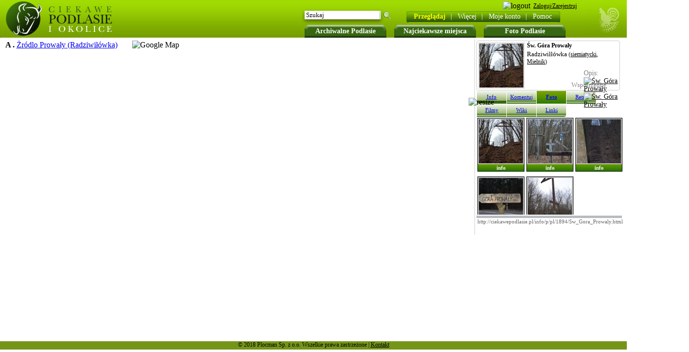

--- FILE ---
content_type: text/html
request_url: http://ciekawepodlasie.pl/info/p/pl/1894/Sw_Gora_Prowaly.html
body_size: 4492
content:
<!DOCTYPE HTML PUBLIC "-//W3C//DTD HTML 4.01 Transitional//EN" "http://www.w3.org/TR/html4/loose.dtd">
        <html>
        <head>
<script type="text/javascript">
var gaJsHost = (("https:" == document.location.protocol) ? "https://ssl." : "http://www.");
document.write(unescape("%3Cscript src='" + gaJsHost + "google-analytics.com/ga.js' type='text/javascript'%3E%3C/script%3E"));
</script>
<script type="text/javascript">
try {
var pageTracker = _gat._getTracker("UA-10408598-4");
pageTracker._trackPageview();
} catch(err) {}</script>
<script type="text/javascript" src="http://ciekawepodlasie.pl/include/check_java.php?l=%2Finfo%2Fp%2Fpl%2F1894%2FSw_Gora_Prowaly.html"></script><script type="text/javascript" src="js/functions.js"></script><SCRIPT TYPE="text/javascript">
            goToHashVars();
            </SCRIPT><script type="text/javascript" src="http://ciekawepodlasie.pl/include/check_java.php?l=/info/p/pl/1894/Sw_Gora_Prowaly.html"></script> <title>Św. Góra Prowały (Radziwiłłówka) - CiekawePodlasie.pl</title><meta http-equiv="Content-Type" content="text/html; charset=UTF-8"><meta http-equiv="Content-Language" content="pl"><meta name="title" content="Św. Góra Prowały (Radziwiłłówka) - CiekawePodlasie.pl"><meta name="robots" content="index, follow"><meta name="description" content="Praktyczne informacje o Św. Góra Prowały (Radziwiłłówka), zdjęcia, komentarze, wiki oraz inne przydatne w każdej podróży."><meta name="keywords" content="Św Góra Prowały, Radziwiłłówka, Św, Góra, Prowały, podlasie, turystyczny, turystyka, informacje, wakacje, zdjęcia, wiki, wypoczynek"><meta name="Author" content="Artur Szpicki"><BASE HREF="http://ciekawepodlasie.pl/"><link REL="SHORTCUT ICON" HREF="http://ciekawepodlasie.pl/img/favicon.ico"><link rel="stylesheet" type="text/css" href="http://ciekawepodlasie.pl/highslide/highslide.css" ><link rel="stylesheet" type="text/css" href="/skins/green.css" ></head><body onload=" checkCookie(); load(); ajax2('panel_right',  'showInfo_show.php');" onunload="GUnload();" ><div class="lang_flags"></div><ul class="top_buttons2"><li class="fl top_big_button"><a href="/archiwalne_podlasie/" onMouseOut="myHint.hide();" onMouseOver="myHint.show(0);" id="art">Archiwalne Podlasie</a></li><li class="fl top_big_button"><a href="/najciekawsze_miejsca/" title="Najciekawsze miejsca">Najciekawsze miejsca</a></li><li class="fl top_big_button"><a href="/foto_podlasie/"  title="Foto Podlasie">Foto Podlasie</a></li></ul><div id="top_on_map"><div id="top_on_map_logo" onclick="location.href = 'http://ciekawepodlasie.pl/';"></div><div id="top_menu_on_header"><div style=" margin:10px 0 14px 60px; z-index: 10;"><div id="top_on_map_menu">
<div class="top_end_l"></div><ul id="menu1" class="ddm1 fl"><li><a class="item1" href="http://ciekawepodlasie.pl/info.htm"><font class="menu_bold">Przeglądaj</font><font style="padding:10px;" color="white">|</font></a><li><a class="item1" href="javascript:void(0)">Więcej<font style="padding:10px;" color="white">|</font></a><ul class="section fl"><li><a class="item2" href="http://ciekawepodlasie.pl/powiaty_gminy/" >Powiaty i gminy<br></a></li><li><a class="item2" href="http://ciekawepodlasie.pl/szlaki_podlasia/" >Szlaki Podlasia<br></a></li><li><a class="item2" href="http://ciekawepodlasie.pl/info.htm" >Przeglądaj<br></a></li><li><a class="item2" href="http://ciekawepodlasie.pl/add.html" >Dodaj/Edytuj<br></a></li><li><a class="item2" href="http://ciekawepodlasie.pl/pl/1/A/list/" >Lista<br></a></li><li><a class="item2" href="http://ciekawepodlasie.pl/polecamy/" >Polecamy<br></a></li><li><a class="item2" href="/miasta/" >Miejscowości<br></a></li><li><a class="item2" href="/muzea_na_podlasiu/" >Muzea na Podlasiu<br></a></li></ul><li><a class="item1" href="http://ciekawepodlasie.pl/user/">Moje konto<font style="padding:10px;" color="white">|</font></a><li><a class="item1" href="javascript:void(0)">Pomoc<font color="white">&nbsp; &nbsp;</font></a><ul class="section fl"><li><a class="item2" href="o_nas/" >O nas<br></a></li><li><a class="item2" href="FAQ/" >Często zadawane<br>pytania<br></a></li><li><a class="item2" href="http://ciekawepodlasie.pl/terms.html" >Regulamin<br></a></li><li><a class="item2" href="http://ciekawepodlasie.pl/contact.html" >Kontakt<br></a></li></ul></li></ul><div class="top_end_r"></div><script type="text/javascript">var dmx = new DropMenuX('menu1');dmx.delay.show = 0;dmx.delay.hide = 400;dmx.position.levelX.left = 2;dmx.init();</script></div><div class="fr" style="position: absolute; right: 100px; top: 3px;"><script>window.fbAsyncInit = function() {FB.init({appId      : '212665902176333',status     : true,cookie     : true,xfbml      : true,oauth      : true});FB.Event.subscribe('auth.login', function(response) {window.location.href='/facebook_login.php';});};(function(d){var js, id = 'facebook-jssdk'; if (d.getElementById(id)) {return;}js = d.createElement('script'); js.id = id; js.async = true;js.src = "//connect.facebook.net/en_US/all.js";d.getElementsByTagName('head')[0].appendChild(js);}(document));</script><img class="smallbutton" src="/img/loginS.png" alt="logout"><a class="userPanel" href="login.html"><span>Zaloguj/Zarejestruj</span></a><fb:login-button size="small" perms='email'>Loguj z FB</fb:login-button></div><div class="top_search2"><form name="search2" id="search2" action="/q/" method="POST"><input type="text" style="width: 145px; height: 15px; margin-top: 5px;margin-left: 7px; padding:0px 3px; border: 0px solid #ccc; font-size: 13px; font-family: tahoma;" name="keyword" value="Szukaj" onclick="clearIfValue('Szukaj','si');" id="si">&nbsp; <input type="submit" style="padding: 0px;background-image: url(../skins/green/magnifier.png); background-color: transparent; width: 19px; border: 0px solid #ccc; font-size: 13px; font-family: tahoma; cursor: pointer;" value="&nbsp;" name="go"></form></div></div></div></div><div id="main_browse"><div id="panel_left" class="panel_browse fl"><div id="panel"><div style="width:230px;" align="center" class="showPoint_list" id="point_td_id_1893"><b>A .</b> <a href="http://ciekawepodlasie.pl/info/p/pl/1893/Zrodlo_Prowaly.html" >Żródlo Prowały (Radziwiłówka)</a><br></div></div><br></div><div id="map" style=" background-color: white; float:left; margin:0px 10px;"><img src="http://maps.google.com/maps/api/staticmap?center=52.37123681645,23.036420345306&amp;zoom=14&amp;size=400x400&amp;maptype=satellite&amp;markers=color:green|52.37123681645,23.036420345306&amp;markers=color:blue|label:A|52.3711713122623,23.0364418029785&amp;sensor=false&amp;key=ABQIAAAAQDiW-hBF9-cmgxhhKInKyBSQ1UhnNFicGpWui3AW1yjdo8tAPBSJogWl3jhiVd4z8rva0u5Ha8ablw" alt="Google Map"></div><div id="panel_right" class="panel_right_browse" style="float:left; width: 300px; height: 400px; float:left;"><div id="infoBox" style="border: 1px solid #ccc; height: 100px;margin: 3px 7px 0 0; position:relative;" class="radius4"><img onclick="aj_r('panel_right','showInfo_show.php?id=1894&amp;mode=photo');" style="border: 1px solid #ccc; padding: 1px; margin:3px 5px 3px 3px;" class="fl pointer" src="/thmb2/11117/Sw_Gora_Prowaly.jpg" alt=""><div style=";font-size: 12px; margin:2px 2px 2px 15px;" class="b t">Św. Góra Prowały</div><div style=";font-size: 13px; margin:2px 2px 2px 15px;" class="t">Radziwiłłówka <span style=";font-size: 12px;">(<a href="/powiaty_gminy/1/siemiatycki/" style="cursor:help;" onmouseover="showFotoInfoHint('Powiat', this, event, '50px');">siemiatycki</a>, <a href="/powiaty_gminy/1/siemiatycki/Mielnik/" style="cursor:help;"  onmouseover="showFotoInfoHint('Gmina', this, event, '50px');">Mielnik</a>)</span></div><div id="info_box_url2" style="top:58px; position:absolute; right:0px;width:73px;">Opis:<a href="/opis/1894,%C5%9Aw.+G%C3%B3ra+Prowa%C5%82y.htm"><img class="pointer" src="img/show-url2.png" alt="Św. Góra Prowały"></a><a href="/pdf/pl/1894/%C5%9Aw.+G%C3%B3ra+Prowa%C5%82y.pdf" target="_blank"><img class="pointer" src="img/pdf_print2.png" alt="Św. Góra Prowały"></a></div><div id="info_box_url2" style="top:78px; position:absolute; right:0px;width:100px;cursor: pointer;" onclick="showHideElementClass('coords','','')"><img class="fl" src="img/earth2.jpeg" alt=""><span style="font-size:13px;margin:4px 2px;display: inline-block;">Współrzędne</span><div id="coords" class="radius4" style="display:none; position: absolute;padding: 5px;border:1px solid #ccc;background-color: #fff;width: 195px; right: 10px;"><span class="fr b" style="margin-top:-5px;">X</span>52.371237, 23.03642<br>52° 22' 16" N, 23° 2' 11" E<br></div></div></div><div id="gogo" onclick="gogo();"><img class="resize_info" alt="resize" src="img/arrows_gogo.gif"></div><!--The content to be hidden--><div class="info_but_off left_radius4"onclick="aj_r('panel_right','http://ciekawepodlasie.pl/showInfo_show.php?id=1894&amp;mode=info');"><a href="http://ciekawepodlasie.pl/info/i/pl/1894/Sw_Gora_Prowaly.html">Info</a></div><div class="info_but_off_disabled"onclick="aj_r('panel_right','http://ciekawepodlasie.pl/showInfo_show.php?id=1894&amp;mode=comment');"><a href="http://ciekawepodlasie.pl/info/c/pl/1894/Sw_Gora_Prowaly.html">Komentuj</a></div><div class="info_but_on"onclick="aj_r('panel_right','http://ciekawepodlasie.pl/showInfo_show.php?id=1894&amp;mode=photo');"><a href="http://ciekawepodlasie.pl/info/p/pl/1894/Sw_Gora_Prowaly.html">Foto</a></div><div class="info_but_off_disabled"onclick="aj_r('panel_right','http://ciekawepodlasie.pl/showInfo_show.php?id=1894&amp;mode=retro');"><a href="http://ciekawepodlasie.pl/info/r/pl/1894/Sw_Gora_Prowaly.html">Retro</a></div><div class="info_but_off_disabled"onclick="aj_r('panel_right','http://ciekawepodlasie.pl/showInfo_show.php?id=1894&amp;mode=movie');"><a href="http://ciekawepodlasie.pl/info/m/pl/1894/Sw_Gora_Prowaly.html">Filmy</a></div><div class="info_but_off_disabled"onclick="aj_r('panel_right','http://ciekawepodlasie.pl/showInfo_show.php?id=1894&amp;mode=wiki');"><a href="http://ciekawepodlasie.pl/info/w/pl/1894/Sw_Gora_Prowaly.html">Wiki</a></div><div class="info_but_off_disabled right_radius4"onclick="aj_r('panel_right','http://ciekawepodlasie.pl/showInfo_show.php?id=1894&amp;mode=link');"><a href="http://ciekawepodlasie.pl/info/l/pl/1894/Sw_Gora_Prowaly.html">Linki</a></div><div class="fl" id="main_info_div"><SCRIPT LANGUAGE="Javascript" type="text/javascript"> // window.parent.document.getElementById('hs_photo').innerHTML += '';</SCRIPT><div class="highslide-gallery"> <div class="clear"><div style="height:120px; float:left;"><div class="fl show_photo"><a id="ph11117" title=" Góra Prowały" href="http://ciekawepodlasie.pl/image/11117/Sw_Gora_Prowaly.jpg" class="highslide" onclick="window.parent.showMovie.closeTry(); return window.parent.showPhoto.expand(this, {slideshowGroup: 1894})"><img class="img_i" width="90" height="90" border="0" src="http://ciekawepodlasie.pl/thmb2/11117/Sw_Gora_Prowaly.jpg" alt=" Góra Prowały"></a><span class="show_photo_info"><span onclick="window.parent.showMovie.closeTry(); return window.parent.showPhoto.expand(document.getElementById('ph11117'), {slideshowGroup: 1894})" onMouseOver="showFotoInfoHint('<div><b> G&oacute;ra Prowały</b></div><div>fot. ela<br>Data dodania : 03-01-2014 13:57:58<br></div>', this, event, '250px');">info</span></span><div class="highslide-caption"> Góra Prowały<br /><br /><span class="foto_sign"><font class="copyright_foto" title="Zdjęcie chronione prawami autorskimi">©</font>fot. ela</span></div></div></div><!--<div class="fl foto_info">fot. ela<br>Data dodania : 03-01-2014 13:57:58<br></div>--><div style="height:120px; float:left;"><div class="fl show_photo"><a id="ph11119" title=" Góra Prowały" href="http://ciekawepodlasie.pl/image/11119/Sw_Gora_Prowaly.jpg" class="highslide" onclick="window.parent.showMovie.closeTry(); return window.parent.showPhoto.expand(this, {slideshowGroup: 1894})"><img class="img_i" width="90" height="90" border="0" src="http://ciekawepodlasie.pl/thmb2/11119/Sw_Gora_Prowaly.jpg" alt=" Góra Prowały"></a><span class="show_photo_info"><span onclick="window.parent.showMovie.closeTry(); return window.parent.showPhoto.expand(document.getElementById('ph11119'), {slideshowGroup: 1894})" onMouseOver="showFotoInfoHint('<div><b> G&oacute;ra Prowały</b></div><div>fot. ela<br>Data dodania : 03-01-2014 13:57:58<br></div>', this, event, '250px');">info</span></span><div class="highslide-caption"> Góra Prowały<br /><br /><span class="foto_sign"><font class="copyright_foto" title="Zdjęcie chronione prawami autorskimi">©</font>fot. ela</span></div></div></div><!--<div class="fl foto_info">fot. ela<br>Data dodania : 03-01-2014 13:57:58<br></div>--><div style="height:120px; float:left;"><div class="fl show_photo"><a id="ph11116" title=" Góra Prowały" href="http://ciekawepodlasie.pl/image/11116/Sw_Gora_Prowaly.jpg" class="highslide" onclick="window.parent.showMovie.closeTry(); return window.parent.showPhoto.expand(this, {slideshowGroup: 1894})"><img class="img_i" width="90" height="90" border="0" src="http://ciekawepodlasie.pl/thmb2/11116/Sw_Gora_Prowaly.jpg" alt=" Góra Prowały"></a><span class="show_photo_info"><span onclick="window.parent.showMovie.closeTry(); return window.parent.showPhoto.expand(document.getElementById('ph11116'), {slideshowGroup: 1894})" onMouseOver="showFotoInfoHint('<div><b> G&oacute;ra Prowały</b></div><div>fot. ela<br>Data dodania : 03-01-2014 13:57:58<br></div>', this, event, '250px');">info</span></span><div class="highslide-caption"> Góra Prowały<br /><br /><span class="foto_sign"><font class="copyright_foto" title="Zdjęcie chronione prawami autorskimi">©</font>fot. ela</span></div></div></div><!--<div class="fl foto_info">fot. ela<br>Data dodania : 03-01-2014 13:57:58<br></div>--><div style="height:120px; float:left;"><div class="fl show_photo"><a id="ph11115" title=" Góra Prowały" href="http://ciekawepodlasie.pl/image/11115/Sw_Gora_Prowaly.jpg" class="highslide" onclick="window.parent.showMovie.closeTry(); return window.parent.showPhoto.expand(this, {slideshowGroup: 1894})"><img class="img_i" width="90" height="90" border="0" src="http://ciekawepodlasie.pl/thmb2/11115/Sw_Gora_Prowaly.jpg" alt=" Góra Prowały"></a><span class="show_photo_info"><span onclick="window.parent.showMovie.closeTry(); return window.parent.showPhoto.expand(document.getElementById('ph11115'), {slideshowGroup: 1894})" onMouseOver="showFotoInfoHint('<div><b> G&oacute;ra Prowały</b></div><div>fot. ela<br>Data dodania : 03-01-2014 13:57:58<br></div>', this, event, '250px');">info</span></span><div class="highslide-caption"> Góra Prowały<br /><br /><span class="foto_sign"><font class="copyright_foto" title="Zdjęcie chronione prawami autorskimi">©</font>fot. ela</span></div></div></div><!--<div class="fl foto_info">fot. ela<br>Data dodania : 03-01-2014 13:57:58<br></div>--><div style="height:120px; float:left;"><div class="fl show_photo"><a id="ph11118" title=" Góra Prowały" href="http://ciekawepodlasie.pl/image/11118/Sw_Gora_Prowaly.jpg" class="highslide" onclick="window.parent.showMovie.closeTry(); return window.parent.showPhoto.expand(this, {slideshowGroup: 1894})"><img class="img_i" width="90" height="90" border="0" src="http://ciekawepodlasie.pl/thmb2/11118/Sw_Gora_Prowaly.jpg" alt=" Góra Prowały"></a><span class="show_photo_info"><span onclick="window.parent.showMovie.closeTry(); return window.parent.showPhoto.expand(document.getElementById('ph11118'), {slideshowGroup: 1894})" onMouseOver="showFotoInfoHint('<div><b> G&oacute;ra Prowały</b></div><div>fot. ela<br>Data dodania : 03-01-2014 13:57:58<br></div>', this, event, '250px');">info</span></span><div class="highslide-caption"> Góra Prowały<br /><br /><span class="foto_sign"><font class="copyright_foto" title="Zdjęcie chronione prawami autorskimi">©</font>fot. ela</span></div></div></div><!--<div class="fl foto_info">fot. ela<br>Data dodania : 03-01-2014 13:57:58<br></div>--></div></div></div><div class="fl" id="foot_right_bar">&nbsp;</div><div class="clear"><input class="i_to_p" readonly="readonly" id="link" onClick="document.getElementById('link').select();" value="http://ciekawepodlasie.pl/info/p/pl/1894/Sw_Gora_Prowaly.html"></div></div><div id="msg" style="visibility: hidden; z-index:1000; border: 1px solid black; padding: 10px; position: absolute; top: 10px; left: 10px; width: 200px; background-color: #fcdd9f; color: black; font-weight: bold;"><div style="border: 1px solid black; margin: -7px -7px 4px 5px; padding: 2px; cursor: pointer; float: right;" onclick='document.getElementById("msg").style.visibility="hidden";'>&nbsp;X&nbsp;</div><font id="error"></font></div></div><div class="footer_s">© 2018 Plocman Sp. z o.o. Wszelkie prawa zastrzeżone | <a class="black" href="/contact.html">Kontakt</a></div><!-- tworzy obiekty do okienek hihgslide dla dodawania opisów--><a style="position: absolute; top: 50%; left: 50%;" id="addInPoint" href="index.html" onclick="return addInPoint.htmlExpand(this, { objectType: 'iframe' } )"></a></body>

--- FILE ---
content_type: text/html
request_url: http://ciekawepodlasie.pl/info/p/pl/1894/js/functions.js
body_size: 4631
content:
<!DOCTYPE HTML PUBLIC "-//W3C//DTD HTML 4.01 Transitional//EN" "http://www.w3.org/TR/html4/loose.dtd">
        <html>
        <head>
<script type="text/javascript">
var gaJsHost = (("https:" == document.location.protocol) ? "https://ssl." : "http://www.");
document.write(unescape("%3Cscript src='" + gaJsHost + "google-analytics.com/ga.js' type='text/javascript'%3E%3C/script%3E"));
</script>
<script type="text/javascript">
try {
var pageTracker = _gat._getTracker("UA-10408598-4");
pageTracker._trackPageview();
} catch(err) {}</script>
<script type="text/javascript" src="http://ciekawepodlasie.pl/include/check_java.php?l=/info/p/pl/1894/js/functions.js"></script> <title>Św. Góra Prowały (Radziwiłłówka) - CiekawePodlasie.pl</title><meta http-equiv="Content-Type" content="text/html; charset=UTF-8"><meta http-equiv="Content-Language" content="pl"><meta name="title" content="Św. Góra Prowały (Radziwiłłówka) - CiekawePodlasie.pl"><meta name="robots" content="index, follow"><meta name="description" content="Praktyczne informacje o Św. Góra Prowały (Radziwiłłówka), zdjęcia, komentarze, wiki oraz inne przydatne w każdej podróży."><meta name="keywords" content="Św Góra Prowały, Radziwiłłówka, Św, Góra, Prowały, podlasie, turystyczny, turystyka, informacje, wakacje, zdjęcia, wiki, wypoczynek"><meta name="Author" content="Artur Szpicki"><BASE HREF="http://ciekawepodlasie.pl/"><link REL="SHORTCUT ICON" HREF="http://ciekawepodlasie.pl/img/favicon.ico"><link rel="stylesheet" type="text/css" href="http://ciekawepodlasie.pl/highslide/highslide.css" ><link rel="stylesheet" type="text/css" href="/skins/green.css" ></head><body onload=" checkCookie(); load(); ajax2('panel_right',  'showInfo_show.php');" onunload="GUnload();" ><div class="lang_flags"></div><ul class="top_buttons2"><li class="fl top_big_button"><a href="/archiwalne_podlasie/" onMouseOut="myHint.hide();" onMouseOver="myHint.show(0);" id="art">Archiwalne Podlasie</a></li><li class="fl top_big_button"><a href="/najciekawsze_miejsca/" title="Najciekawsze miejsca">Najciekawsze miejsca</a></li><li class="fl top_big_button"><a href="/foto_podlasie/"  title="Foto Podlasie">Foto Podlasie</a></li></ul><div id="top_on_map"><div id="top_on_map_logo" onclick="location.href = 'http://ciekawepodlasie.pl/';"></div><div id="top_menu_on_header"><div style=" margin:10px 0 14px 60px; z-index: 10;"><div id="top_on_map_menu">
<div class="top_end_l"></div><ul id="menu1" class="ddm1 fl"><li><a class="item1" href="http://ciekawepodlasie.pl/info.htm"><font class="menu_bold">Przeglądaj</font><font style="padding:10px;" color="white">|</font></a><li><a class="item1" href="javascript:void(0)">Więcej<font style="padding:10px;" color="white">|</font></a><ul class="section fl"><li><a class="item2" href="http://ciekawepodlasie.pl/powiaty_gminy/" >Powiaty i gminy<br></a></li><li><a class="item2" href="http://ciekawepodlasie.pl/szlaki_podlasia/" >Szlaki Podlasia<br></a></li><li><a class="item2" href="http://ciekawepodlasie.pl/info.htm" >Przeglądaj<br></a></li><li><a class="item2" href="http://ciekawepodlasie.pl/add.html" >Dodaj/Edytuj<br></a></li><li><a class="item2" href="http://ciekawepodlasie.pl/pl/1/A/list/" >Lista<br></a></li><li><a class="item2" href="http://ciekawepodlasie.pl/polecamy/" >Polecamy<br></a></li><li><a class="item2" href="/miasta/" >Miejscowości<br></a></li><li><a class="item2" href="/muzea_na_podlasiu/" >Muzea na Podlasiu<br></a></li></ul><li><a class="item1" href="http://ciekawepodlasie.pl/user/">Moje konto<font style="padding:10px;" color="white">|</font></a><li><a class="item1" href="javascript:void(0)">Pomoc<font color="white">&nbsp; &nbsp;</font></a><ul class="section fl"><li><a class="item2" href="o_nas/" >O nas<br></a></li><li><a class="item2" href="FAQ/" >Często zadawane<br>pytania<br></a></li><li><a class="item2" href="http://ciekawepodlasie.pl/terms.html" >Regulamin<br></a></li><li><a class="item2" href="http://ciekawepodlasie.pl/contact.html" >Kontakt<br></a></li></ul></li></ul><div class="top_end_r"></div><script type="text/javascript">var dmx = new DropMenuX('menu1');dmx.delay.show = 0;dmx.delay.hide = 400;dmx.position.levelX.left = 2;dmx.init();</script></div><div class="fr" style="position: absolute; right: 100px; top: 3px;"><script>window.fbAsyncInit = function() {FB.init({appId      : '212665902176333',status     : true,cookie     : true,xfbml      : true,oauth      : true});FB.Event.subscribe('auth.login', function(response) {window.location.href='/facebook_login.php';});};(function(d){var js, id = 'facebook-jssdk'; if (d.getElementById(id)) {return;}js = d.createElement('script'); js.id = id; js.async = true;js.src = "//connect.facebook.net/en_US/all.js";d.getElementsByTagName('head')[0].appendChild(js);}(document));</script><img class="smallbutton" src="/img/loginS.png" alt="logout"><a class="userPanel" href="login.html"><span>Zaloguj/Zarejestruj</span></a><fb:login-button size="small" perms='email'>Loguj z FB</fb:login-button></div><div class="top_search2"><form name="search2" id="search2" action="/q/" method="POST"><input type="text" style="width: 145px; height: 15px; margin-top: 5px;margin-left: 7px; padding:0px 3px; border: 0px solid #ccc; font-size: 13px; font-family: tahoma;" name="keyword" value="Szukaj" onclick="clearIfValue('Szukaj','si');" id="si">&nbsp; <input type="submit" style="padding: 0px;background-image: url(../skins/green/magnifier.png); background-color: transparent; width: 19px; border: 0px solid #ccc; font-size: 13px; font-family: tahoma; cursor: pointer;" value="&nbsp;" name="go"></form></div></div></div></div><div id="main_browse"><div id="panel_left" class="panel_browse fl"><div id="panel"><div style="width:230px;" align="center" class="showPoint_list" id="point_td_id_1893"><b>A .</b> <a href="http://ciekawepodlasie.pl/info/p/pl/1893/Zrodlo_Prowaly.html" >Żródlo Prowały (Radziwiłówka)</a><br></div></div><br></div><div id="map" style=" background-color: white; float:left; margin:0px 10px;"><img src="http://maps.google.com/maps/api/staticmap?center=52.37123681645,23.036420345306&amp;zoom=14&amp;size=400x400&amp;maptype=satellite&amp;markers=color:green|52.37123681645,23.036420345306&amp;markers=color:blue|label:A|52.3711713122623,23.0364418029785&amp;sensor=false&amp;key=ABQIAAAAQDiW-hBF9-cmgxhhKInKyBSQ1UhnNFicGpWui3AW1yjdo8tAPBSJogWl3jhiVd4z8rva0u5Ha8ablw" alt="Google Map"></div><div id="panel_right" class="panel_right_browse" style="float:left; width: 300px; height: 400px; float:left;"><div id="infoBox" style="border: 1px solid #ccc; height: 100px;margin: 3px 7px 0 0; position:relative;" class="radius4"><img onclick="aj_r('panel_right','showInfo_show.php?id=1894&amp;mode=photo');" style="border: 1px solid #ccc; padding: 1px; margin:3px 5px 3px 3px;" class="fl pointer" src="/thmb2/11117/Sw_Gora_Prowaly.jpg" alt=""><div style=";font-size: 12px; margin:2px 2px 2px 15px;" class="b t">Św. Góra Prowały</div><div style=";font-size: 13px; margin:2px 2px 2px 15px;" class="t">Radziwiłłówka <span style=";font-size: 12px;">(<a href="/powiaty_gminy/1/siemiatycki/" style="cursor:help;" onmouseover="showFotoInfoHint('Powiat', this, event, '50px');">siemiatycki</a>, <a href="/powiaty_gminy/1/siemiatycki/Mielnik/" style="cursor:help;"  onmouseover="showFotoInfoHint('Gmina', this, event, '50px');">Mielnik</a>)</span></div><div id="info_box_url2" style="top:58px; position:absolute; right:0px;width:73px;">Opis:<a href="/opis/1894,%C5%9Aw.+G%C3%B3ra+Prowa%C5%82y.htm"><img class="pointer" src="img/show-url2.png" alt="Św. Góra Prowały"></a><a href="/pdf/pl/1894/%C5%9Aw.+G%C3%B3ra+Prowa%C5%82y.pdf" target="_blank"><img class="pointer" src="img/pdf_print2.png" alt="Św. Góra Prowały"></a></div><div id="info_box_url2" style="top:78px; position:absolute; right:0px;width:100px;cursor: pointer;" onclick="showHideElementClass('coords','','')"><img class="fl" src="img/earth2.jpeg" alt=""><span style="font-size:13px;margin:4px 2px;display: inline-block;">Współrzędne</span><div id="coords" class="radius4" style="display:none; position: absolute;padding: 5px;border:1px solid #ccc;background-color: #fff;width: 195px; right: 10px;"><span class="fr b" style="margin-top:-5px;">X</span>52.371237, 23.03642<br>52° 22' 16" N, 23° 2' 11" E<br></div></div></div><div id="gogo" onclick="gogo();"><img class="resize_info" alt="resize" src="img/arrows_gogo.gif"></div><!--The content to be hidden--><div class="info_but_off left_radius4"onclick="aj_r('panel_right','http://ciekawepodlasie.pl/showInfo_show.php?id=1894&amp;mode=info');"><a href="http://ciekawepodlasie.pl/info/i/pl/1894/Sw_Gora_Prowaly.html">Info</a></div><div class="info_but_off_disabled"onclick="aj_r('panel_right','http://ciekawepodlasie.pl/showInfo_show.php?id=1894&amp;mode=comment');"><a href="http://ciekawepodlasie.pl/info/c/pl/1894/Sw_Gora_Prowaly.html">Komentuj</a></div><div class="info_but_on"onclick="aj_r('panel_right','http://ciekawepodlasie.pl/showInfo_show.php?id=1894&amp;mode=photo');"><a href="http://ciekawepodlasie.pl/info/p/pl/1894/Sw_Gora_Prowaly.html">Foto</a></div><div class="info_but_off_disabled"onclick="aj_r('panel_right','http://ciekawepodlasie.pl/showInfo_show.php?id=1894&amp;mode=retro');"><a href="http://ciekawepodlasie.pl/info/r/pl/1894/Sw_Gora_Prowaly.html">Retro</a></div><div class="info_but_off_disabled"onclick="aj_r('panel_right','http://ciekawepodlasie.pl/showInfo_show.php?id=1894&amp;mode=movie');"><a href="http://ciekawepodlasie.pl/info/m/pl/1894/Sw_Gora_Prowaly.html">Filmy</a></div><div class="info_but_off_disabled"onclick="aj_r('panel_right','http://ciekawepodlasie.pl/showInfo_show.php?id=1894&amp;mode=wiki');"><a href="http://ciekawepodlasie.pl/info/w/pl/1894/Sw_Gora_Prowaly.html">Wiki</a></div><div class="info_but_off_disabled right_radius4"onclick="aj_r('panel_right','http://ciekawepodlasie.pl/showInfo_show.php?id=1894&amp;mode=link');"><a href="http://ciekawepodlasie.pl/info/l/pl/1894/Sw_Gora_Prowaly.html">Linki</a></div><div class="fl" id="main_info_div"><SCRIPT LANGUAGE="Javascript" type="text/javascript"> // window.parent.document.getElementById('hs_photo').innerHTML += '';</SCRIPT><div class="highslide-gallery"> <div class="clear"><div style="height:120px; float:left;"><div class="fl show_photo"><a id="ph11117" title=" Góra Prowały" href="http://ciekawepodlasie.pl/image/11117/Sw_Gora_Prowaly.jpg" class="highslide" onclick="window.parent.showMovie.closeTry(); return window.parent.showPhoto.expand(this, {slideshowGroup: 1894})"><img class="img_i" width="90" height="90" border="0" src="http://ciekawepodlasie.pl/thmb2/11117/Sw_Gora_Prowaly.jpg" alt=" Góra Prowały"></a><span class="show_photo_info"><span onclick="window.parent.showMovie.closeTry(); return window.parent.showPhoto.expand(document.getElementById('ph11117'), {slideshowGroup: 1894})" onMouseOver="showFotoInfoHint('<div><b> G&oacute;ra Prowały</b></div><div>fot. ela<br>Data dodania : 03-01-2014 13:57:58<br></div>', this, event, '250px');">info</span></span><div class="highslide-caption"> Góra Prowały<br /><br /><span class="foto_sign"><font class="copyright_foto" title="Zdjęcie chronione prawami autorskimi">©</font>fot. ela</span></div></div></div><!--<div class="fl foto_info">fot. ela<br>Data dodania : 03-01-2014 13:57:58<br></div>--><div style="height:120px; float:left;"><div class="fl show_photo"><a id="ph11119" title=" Góra Prowały" href="http://ciekawepodlasie.pl/image/11119/Sw_Gora_Prowaly.jpg" class="highslide" onclick="window.parent.showMovie.closeTry(); return window.parent.showPhoto.expand(this, {slideshowGroup: 1894})"><img class="img_i" width="90" height="90" border="0" src="http://ciekawepodlasie.pl/thmb2/11119/Sw_Gora_Prowaly.jpg" alt=" Góra Prowały"></a><span class="show_photo_info"><span onclick="window.parent.showMovie.closeTry(); return window.parent.showPhoto.expand(document.getElementById('ph11119'), {slideshowGroup: 1894})" onMouseOver="showFotoInfoHint('<div><b> G&oacute;ra Prowały</b></div><div>fot. ela<br>Data dodania : 03-01-2014 13:57:58<br></div>', this, event, '250px');">info</span></span><div class="highslide-caption"> Góra Prowały<br /><br /><span class="foto_sign"><font class="copyright_foto" title="Zdjęcie chronione prawami autorskimi">©</font>fot. ela</span></div></div></div><!--<div class="fl foto_info">fot. ela<br>Data dodania : 03-01-2014 13:57:58<br></div>--><div style="height:120px; float:left;"><div class="fl show_photo"><a id="ph11116" title=" Góra Prowały" href="http://ciekawepodlasie.pl/image/11116/Sw_Gora_Prowaly.jpg" class="highslide" onclick="window.parent.showMovie.closeTry(); return window.parent.showPhoto.expand(this, {slideshowGroup: 1894})"><img class="img_i" width="90" height="90" border="0" src="http://ciekawepodlasie.pl/thmb2/11116/Sw_Gora_Prowaly.jpg" alt=" Góra Prowały"></a><span class="show_photo_info"><span onclick="window.parent.showMovie.closeTry(); return window.parent.showPhoto.expand(document.getElementById('ph11116'), {slideshowGroup: 1894})" onMouseOver="showFotoInfoHint('<div><b> G&oacute;ra Prowały</b></div><div>fot. ela<br>Data dodania : 03-01-2014 13:57:58<br></div>', this, event, '250px');">info</span></span><div class="highslide-caption"> Góra Prowały<br /><br /><span class="foto_sign"><font class="copyright_foto" title="Zdjęcie chronione prawami autorskimi">©</font>fot. ela</span></div></div></div><!--<div class="fl foto_info">fot. ela<br>Data dodania : 03-01-2014 13:57:58<br></div>--><div style="height:120px; float:left;"><div class="fl show_photo"><a id="ph11115" title=" Góra Prowały" href="http://ciekawepodlasie.pl/image/11115/Sw_Gora_Prowaly.jpg" class="highslide" onclick="window.parent.showMovie.closeTry(); return window.parent.showPhoto.expand(this, {slideshowGroup: 1894})"><img class="img_i" width="90" height="90" border="0" src="http://ciekawepodlasie.pl/thmb2/11115/Sw_Gora_Prowaly.jpg" alt=" Góra Prowały"></a><span class="show_photo_info"><span onclick="window.parent.showMovie.closeTry(); return window.parent.showPhoto.expand(document.getElementById('ph11115'), {slideshowGroup: 1894})" onMouseOver="showFotoInfoHint('<div><b> G&oacute;ra Prowały</b></div><div>fot. ela<br>Data dodania : 03-01-2014 13:57:58<br></div>', this, event, '250px');">info</span></span><div class="highslide-caption"> Góra Prowały<br /><br /><span class="foto_sign"><font class="copyright_foto" title="Zdjęcie chronione prawami autorskimi">©</font>fot. ela</span></div></div></div><!--<div class="fl foto_info">fot. ela<br>Data dodania : 03-01-2014 13:57:58<br></div>--><div style="height:120px; float:left;"><div class="fl show_photo"><a id="ph11118" title=" Góra Prowały" href="http://ciekawepodlasie.pl/image/11118/Sw_Gora_Prowaly.jpg" class="highslide" onclick="window.parent.showMovie.closeTry(); return window.parent.showPhoto.expand(this, {slideshowGroup: 1894})"><img class="img_i" width="90" height="90" border="0" src="http://ciekawepodlasie.pl/thmb2/11118/Sw_Gora_Prowaly.jpg" alt=" Góra Prowały"></a><span class="show_photo_info"><span onclick="window.parent.showMovie.closeTry(); return window.parent.showPhoto.expand(document.getElementById('ph11118'), {slideshowGroup: 1894})" onMouseOver="showFotoInfoHint('<div><b> G&oacute;ra Prowały</b></div><div>fot. ela<br>Data dodania : 03-01-2014 13:57:58<br></div>', this, event, '250px');">info</span></span><div class="highslide-caption"> Góra Prowały<br /><br /><span class="foto_sign"><font class="copyright_foto" title="Zdjęcie chronione prawami autorskimi">©</font>fot. ela</span></div></div></div><!--<div class="fl foto_info">fot. ela<br>Data dodania : 03-01-2014 13:57:58<br></div>--></div></div></div><div class="fl" id="foot_right_bar">&nbsp;</div><div class="clear"><input class="i_to_p" readonly="readonly" id="link" onClick="document.getElementById('link').select();" value="http://ciekawepodlasie.pl/info/p/pl/1894/Sw_Gora_Prowaly.html"></div></div><div id="msg" style="visibility: hidden; z-index:1000; border: 1px solid black; padding: 10px; position: absolute; top: 10px; left: 10px; width: 200px; background-color: #fcdd9f; color: black; font-weight: bold;"><div style="border: 1px solid black; margin: -7px -7px 4px 5px; padding: 2px; cursor: pointer; float: right;" onclick='document.getElementById("msg").style.visibility="hidden";'>&nbsp;X&nbsp;</div><font id="error"></font></div></div><div class="footer_s">© 2018 Plocman Sp. z o.o. Wszelkie prawa zastrzeżone | <a class="black" href="/contact.html">Kontakt</a></div><!-- tworzy obiekty do okienek hihgslide dla dodawania opisów--><a style="position: absolute; top: 50%; left: 50%;" id="addInPoint" href="index.html" onclick="return addInPoint.htmlExpand(this, { objectType: 'iframe' } )"></a></body>